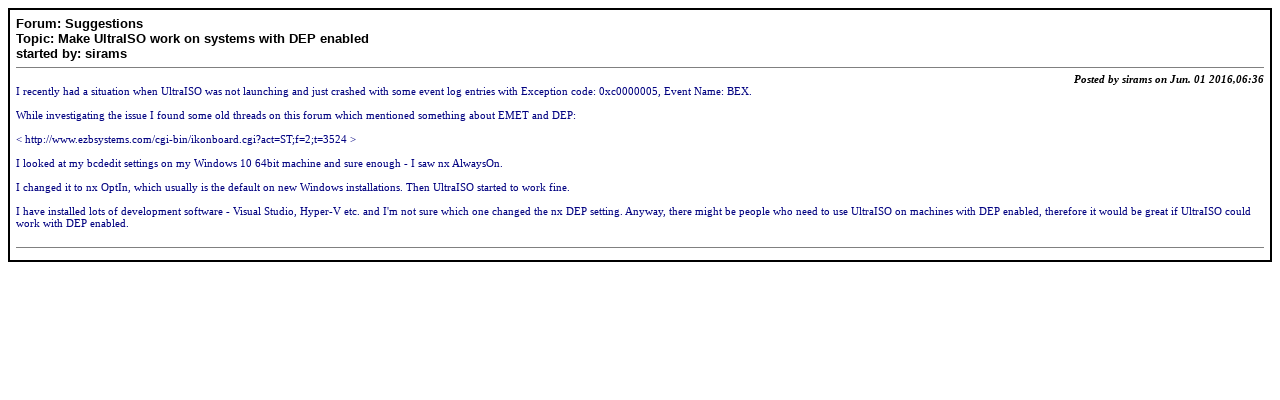

--- FILE ---
content_type: text/html; charset=ISO-8859-1
request_url: http://www.ezbsystems.com/cgi-bin/ikonboard.cgi?act=Print;f=6;t=5323
body_size: 2023
content:

   <!DOCTYPE HTML PUBLIC "-//W3C//DTD HTML 4.01 Transitional//EN">
    <html>
    <head>
    <title>EZB Forum &raquo; Printable Version of Topic &raquo; Make UltraISO work on systems with DEP enabled</title>
<style type="text/css">
body {font-size: 8.5pt; font-family: Verdana; background-color: #ffffff}
table {border:1px solid #000000; font-size: 8.5pt;}
.forminput     {font-size: 10px; font-family: verdana; vertical-align:middle; color: #666666; background-color: #dfdfdf; border: 1px solid #666666;}
</style>
    </head>
    <body>
    <table width='100%' border='1' cellpadding=6 cellspacing=0 align='center'>
    <tr>
    <td>
      <font face='arial' size='2' color='#000000'>
     <b>  Forum: Suggestions<br>
    Topic: Make UltraISO work on systems with DEP enabled<br>
 started by: sirams</b>
    </font><hr noshade size='1'>


   <div align="right"> <b><i>Posted by sirams on Jun. 01 2016,06:36</i></b></div>
        <font color='#000080'>I recently had a situation when UltraISO was not launching and just crashed with some event log entries with Exception code: 0xc0000005, Event Name: BEX.<br><br>While investigating the issue I found some old threads on this forum which mentioned something about EMET and DEP:<br><br>&lt; http://www.ezbsystems.com/cgi-bin/ikonboard.cgi?act=ST;f=2;t=3524 &gt;<br><br>I looked at my bcdedit settings on my Windows 10 64bit machine and sure enough - I saw nx AlwaysOn.<br><br>I changed it to nx OptIn, which usually is the default on new Windows installations. Then UltraISO started to work fine.<br><br>I have installed lots of development software - Visual Studio, Hyper-V etc. and I&#39;m not sure which one changed the nx DEP setting. Anyway, there might be people who need to use UltraISO on machines with DEP enabled, therefore it would be great if UltraISO could work with DEP enabled.</font>

<br><br><!--EDIT|sirams|1464763026-->
  <hr noshade size='1'>


    </td>
    </tr>
    </table>

            


            <center> </center>
                